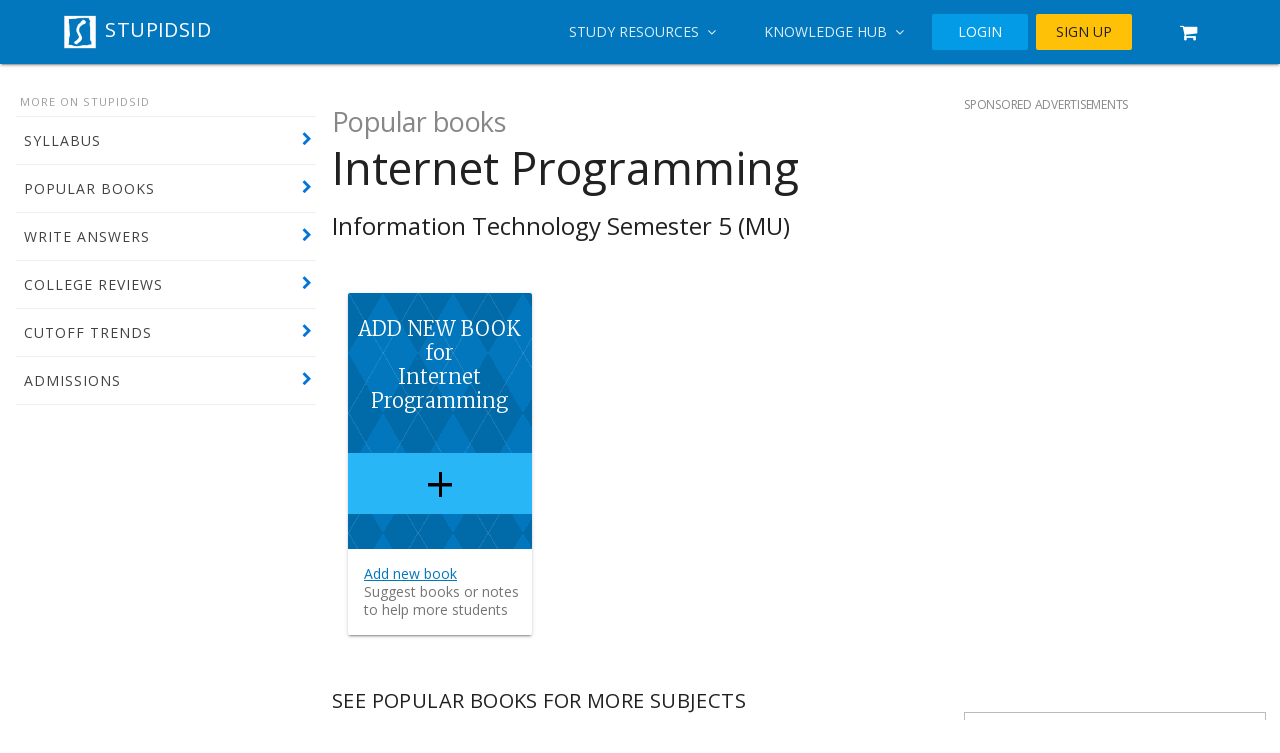

--- FILE ---
content_type: text/html; charset=utf-8
request_url: https://www.google.com/recaptcha/api2/aframe
body_size: 267
content:
<!DOCTYPE HTML><html><head><meta http-equiv="content-type" content="text/html; charset=UTF-8"></head><body><script nonce="rk2y3g8mzekqQbFZrJHSow">/** Anti-fraud and anti-abuse applications only. See google.com/recaptcha */ try{var clients={'sodar':'https://pagead2.googlesyndication.com/pagead/sodar?'};window.addEventListener("message",function(a){try{if(a.source===window.parent){var b=JSON.parse(a.data);var c=clients[b['id']];if(c){var d=document.createElement('img');d.src=c+b['params']+'&rc='+(localStorage.getItem("rc::a")?sessionStorage.getItem("rc::b"):"");window.document.body.appendChild(d);sessionStorage.setItem("rc::e",parseInt(sessionStorage.getItem("rc::e")||0)+1);localStorage.setItem("rc::h",'1768950281059');}}}catch(b){}});window.parent.postMessage("_grecaptcha_ready", "*");}catch(b){}</script></body></html>